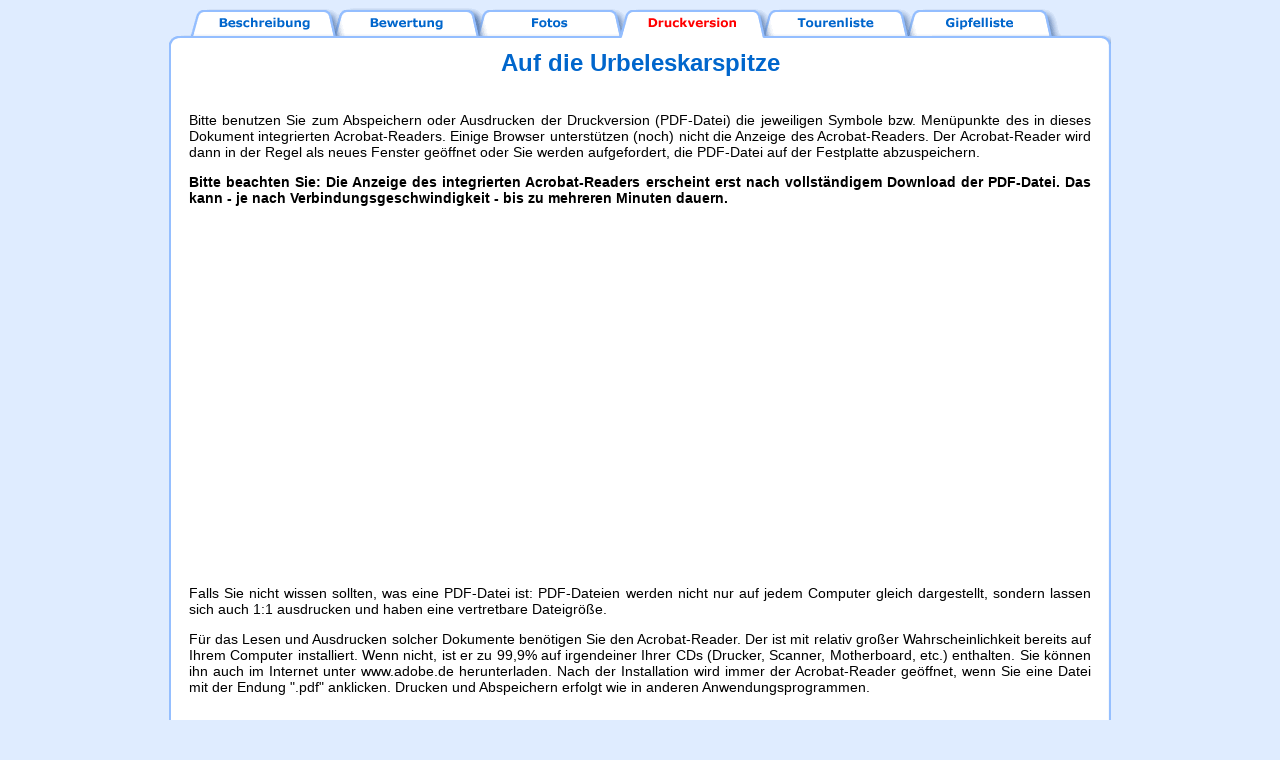

--- FILE ---
content_type: text/html
request_url: https://gipfelsuechtig.de/touren/urbeleskarspitze/urbeleskarspitze_druck.html
body_size: 1925
content:
<!DOCTYPE HTML PUBLIC "-//W3C//DTD HTML 4.01 Transitional//EN" "http://www.w3.org/TR/html4/loose.dtd">
<html>
<head>
<meta http-equiv="Content-Type" content="text/html; charset=iso-8859-1">
<title>Tourenbeschreibung auf die Urbeleskarspitze</title>
<meta http-equiv="Content-Type" content="text/html; charset=iso-8859-1">
<META NAME="language"    CONTENT="de">
<META NAME="author"      CONTENT="Boris Stephan">
<META NAME="publisher"   CONTENT="Boris Stephan">
<META NAME="copyright"   CONTENT="Boris Stephan">
<META NAME="description" CONTENT="Tourenbeschreibung auf die Urbeleskarspitze mit Karte und Höhenprofil(Allgäuer Alpen). Tagestour mit einigen mäßig schweren und leichten Klettereinlagen">
<META NAME="keywords"    CONTENT="Urbeleskarspitze, Allgäuer Alpen, Bergtour, Tourenbeschreibung, Hornbachtal, Allgäu, Hornbachkette, Karte ">
<META NAME="page-topic"  CONTENT="Bergtour, Bergtouren, Allgäu, Allgäuer Alpen">
<META NAME="page-type"   CONTENT="Homepage">
<META NAME="audience"    CONTENT="Bergsteiger, Wanderer, Alpinisten, Bergwanderer">
<META NAME="robots"      CONTENT="index,follow">
<style type="text/css">
<!--
body {
	background-color: #DFECFF;
}
-->
</style>
<link href="../../bilder_layout/stylesheet_gipfelsuechtig.css" rel="stylesheet" type="text/css">
</head>

<body>

<div align="center">
  <table width="942" border="0" cellpadding="0" cellspacing="0">
    <tr>
      <td height="40"><img src="../../navigation/navibilder/tourennavi_druckversion.gif" width="942" height="40" border="0" align="absbottom" usemap="#Map"></td>
    </tr>
    <tr>
      <td height="40" background="../../navigation/navibilder/tourennavi_mitte.gif"><table width="942" border="0" cellspacing="0" cellpadding="0">
        <tr>
          <td height="30" class="ueberschrift">Auf die Urbeleskarspitze</td>
        </tr>
        <tr>
          <td class="normaltext"><table width="942" border="0" cellspacing="20" cellpadding="0">
            <tr>
              <td class="normaltext"><p>Bitte benutzen Sie zum Abspeichern oder Ausdrucken der Druckversion (PDF-Datei) die jeweiligen Symbole bzw. Men&uuml;punkte des in dieses Dokument integrierten Acrobat-Readers. Einige Browser unterst&uuml;tzen (noch) nicht die Anzeige des Acrobat-Readers. Der Acrobat-Reader wird dann in der Regel als neues Fenster ge&ouml;ffnet oder Sie werden aufgefordert, die PDF-Datei auf der Festplatte abzuspeichern.</p>
                <p><strong>Bitte beachten Sie: Die Anzeige des integrierten Acrobat-Readers erscheint erst nach vollst&auml;ndigem Download der PDF-Datei. Das kann - je nach Verbindungsgeschwindigkeit - bis zu mehreren Minuten dauern.</strong></p></td>
            </tr>
            <tr>
              <td class="normaltext"><div align="center">
                <iframe src="../pdf/urbeleskarspitze.PDF" name="Druckversion" width="800" height="325" align="middle" scrolling="yes" frameborder="0" application="true">Offenbar verwenden Sie einen Browserversion, welche die hier verwendete Möglichkeit zur Anzeige der Druckversion noch nicht unterstützt (z.B. Netscape 4.x). Bitte klicken Sie zur Anzeige des Dokuments <a href="../pdf/urbeleskarspitze.PDF" target="_blank">hier</a>. </iframe>
              </div></td>
            </tr>
            <tr>
              <td class="normaltext">Falls Sie  nicht wissen sollten, was eine PDF-Datei ist: PDF-Dateien werden nicht nur auf jedem Computer gleich dargestellt, sondern lassen sich auch 1:1 ausdrucken und haben eine vertretbare Dateigr&ouml;&szlig;e.
                <p>F&uuml;r das Lesen und Ausdrucken solcher Dokumente ben&ouml;tigen Sie den Acrobat-Reader. Der ist mit relativ gro&szlig;er Wahrscheinlichkeit bereits auf Ihrem Computer installiert. Wenn nicht, ist er zu 99,9% auf irgendeiner Ihrer CDs (Drucker, Scanner, Motherboard, etc.) enthalten. Sie k&ouml;nnen ihn auch im Internet unter www.adobe.de herunterladen. Nach der Installation wird immer der Acrobat-Reader ge&ouml;ffnet, wenn Sie eine Datei mit der Endung &quot;.pdf&quot; anklicken. Drucken und Abspeichern erfolgt wie in anderen Anwendungsprogrammen.</p></td>
            </tr>
            <tr>
              <td class="normaltext"><div align="center" class="suchmaschinenhinweis">Sie sind &uuml;ber eine Suchmaschine auf diese Seite gelangt? <a href="http://www.gipfelsuechtig.de" target="_blank">Hier</a> &ouml;ffnen Sie die www.gipfelsuechtig.de Startseite</div></td>
            </tr>
          </table>            </td>
        </tr>
      </table></td>
    </tr>
    <tr>
      <td height="15"><img src="../../navigation/navibilder/tourennavi_unten.gif" width="942" height="15"></td>
    </tr>
  </table>
</div>
<map name="Map">
  <area shape="rect" coords="175,3,302,29" href="urbeleskarspitze_bewertung.html">
  <area shape="rect" coords="319,3,444,29" href="urbeleskarspitze_photos.html">
  <area shape="rect" coords="607,3,730,30" href="../gipfellisten/tourenliste_alg.html">
  <area shape="rect" coords="751,3,872,29" href="../gipfellisten/gipfelliste.php?gps=0&grp=alle&srt=1&updt=36500&zchn=alle&Submit=Gipfel+anzeigen&pstn=0&rgn=alg">
  <area shape="rect" coords="33,3,155,29" href="urbeleskarspitze_tour.html">
</map>
<script type="text/javascript">
var gaJsHost = (("https:" == document.location.protocol) ? "https://ssl." : "http://www.");
document.write(unescape("%3Cscript src='" + gaJsHost + "google-analytics.com/ga.js' type='text/javascript'%3E%3C/script%3E"));
</script>
<script type="text/javascript">
var pageTracker = _gat._getTracker("UA-4708068-1");
pageTracker._initData();
pageTracker._trackPageview();
</script>
</body>
</html>


--- FILE ---
content_type: text/css
request_url: https://gipfelsuechtig.de/bilder_layout/stylesheet_gipfelsuechtig.css
body_size: 357
content:
.normaltext {
	font-family: Verdana, Arial, Helvetica;
	font-size: 14px;
	font-style: normal;
	line-height: normal;
	font-weight: normal;
	font-variant: normal;
	color: #000000;
	text-align: justify;
}
.ueberschrift {
	font-size: 24px;
	font-style: normal;
	font-weight: bold;
	font-variant: normal;
	color: #0066CC;
	text-decoration: none;
	text-align: center;
	font-family: Verdana, Arial, Helvetica;
}
.bild {
	border: 2px solid #000000;
	vertical-align: bottom;
}
.blaueunterueberschrift {
	font-family: Verdana, Arial, Helvetica;
	font-size: 18px;
	font-style: normal;
	font-weight: bold;
	font-variant: normal;
	color: #0066CC;
	text-align: center;
}

a:link {
	text-decoration: none;
	color: #FF0000;
	font-weight: bold;
}
a:visited {
	text-decoration: none;
	color: #FF0000;
	font-weight: bold;
}
a:hover {
	text-decoration: underline;
	color: #FF0000;
	font-weight: bold;
}
a:active {
	text-decoration: underline;
	color: #0066CC;
	font-weight: bold;
}
.suchmaschinenhinweis {
	font-family: Verdana, Arial, Helvetica;
	font-size: 14px;
	font-weight: bold;
	color: #0066CC;
	text-align: center;
}
.bewertungskategorien {
	font-family: Verdana, Arial, Helvetica;
	font-size: 14px;
	font-weight: bold;
	color: #0066CC;
}
.varianten {
	font-family: Verdana, Arial, Helvetica;
	font-size: 15px;
	font-weight: bold;
	text-align: left;
}
.tourentitel {
	font-family: Verdana, Arial, Helvetica;
	font-size: 17px;
	font-weight: bold;
	color: #0066CC;
}
.listenlinks {
	font-family: Verdana, Arial, Helvetica;
	font-size: 14px;
}
.schwarzeunterueberschrift {

	font-family: Verdana, Arial, Helvetica;
	font-size: 18px;
	font-style: normal;
	font-weight: bold;
	font-variant: normal;
	color: #000000;
	text-align: left;
}
.grafiken_beschreibung {
	text-align: center;
	border: 2px solid #000000;
	background-position: center center;
}
.pics {
	vertical-align: bottom;
}
.zentrierternormaltext {

	font-family: Verdana, Arial, Helvetica;
	font-size: 14px;
	font-style: normal;
	line-height: normal;
	font-weight: normal;
	font-variant: normal;
	color: #000000;
	text-align: center;
}
.linksnormaltext {


	font-family: Verdana, Arial, Helvetica;
	font-size: 14px;
	font-style: normal;
	line-height: normal;
	font-weight: normal;
	font-variant: normal;
	color: #000000;
	text-align: left;
}
.unterschrift {
	font-family: Verdana, Arial, Helvetica;
	font-size: 10px;
	color: #000000;
}
.disclaimer {

	font-family: Verdana, Arial, Helvetica;
	font-size: 12px;
	font-style: normal;
	line-height: normal;
	font-weight: bold;
	font-variant: normal;
	color: #065DDE;
	text-align: justify;
}
